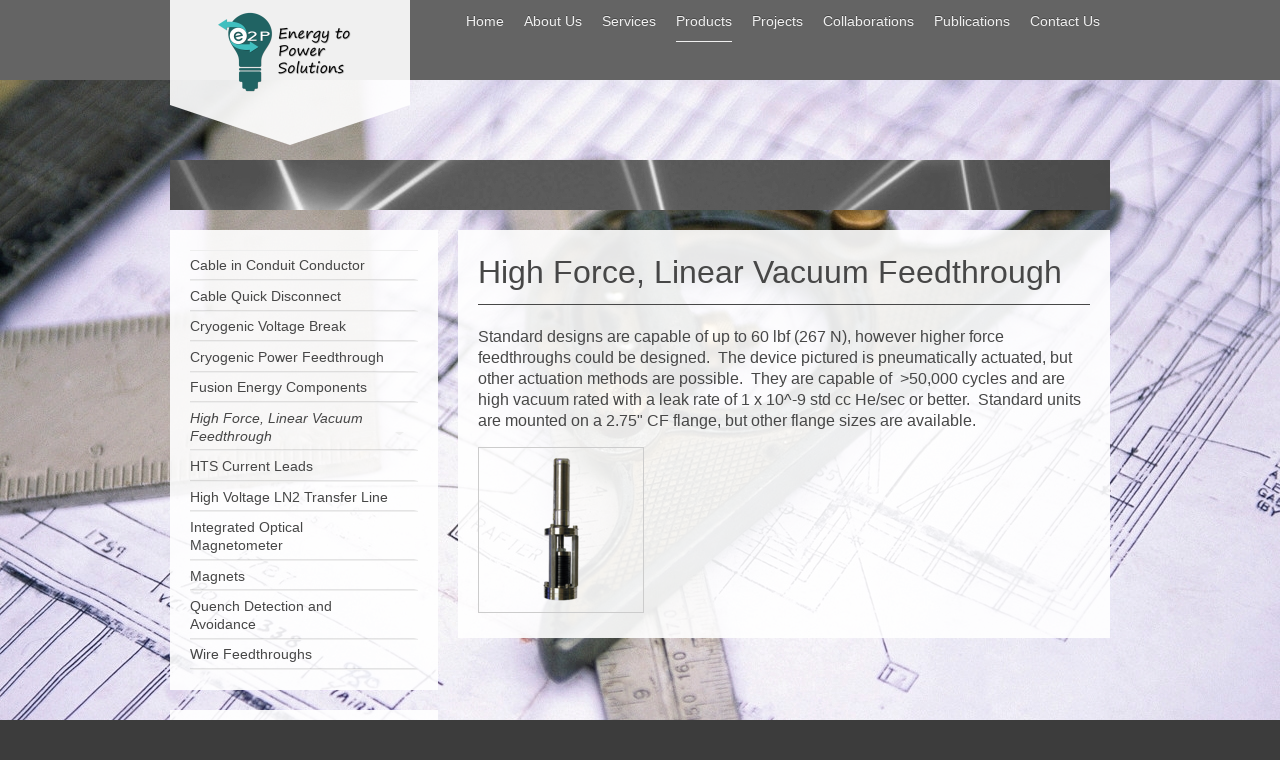

--- FILE ---
content_type: text/html; charset=UTF-8
request_url: https://www.e2pco.com/products/high-force-linear-vacuum-feedthrough/
body_size: 7700
content:
<!DOCTYPE html>
<html lang="en"  ><head prefix="og: http://ogp.me/ns# fb: http://ogp.me/ns/fb# business: http://ogp.me/ns/business#">
    <meta http-equiv="Content-Type" content="text/html; charset=utf-8"/>
    <meta name="generator" content="IONOS MyWebsite"/>
        
    <link rel="dns-prefetch" href="//cdn.initial-website.com/"/>
    <link rel="dns-prefetch" href="//201.mod.mywebsite-editor.com"/>
    <link rel="dns-prefetch" href="https://201.sb.mywebsite-editor.com/"/>
    <link rel="shortcut icon" href="https://www.e2pco.com/s/misc/favicon.png?1571168754"/>
        <title>e2P - High Force, Linear Vacuum Feedthrough</title>
    <style type="text/css">@media screen and (max-device-width: 1024px) {.diyw a.switchViewWeb {display: inline !important;}}</style>
    <style type="text/css">@media screen and (min-device-width: 1024px) {
            .mediumScreenDisabled { display:block }
            .smallScreenDisabled { display:block }
        }
        @media screen and (max-device-width: 1024px) { .mediumScreenDisabled { display:none } }
        @media screen and (max-device-width: 568px) { .smallScreenDisabled { display:none } }
                @media screen and (min-width: 1024px) {
            .mobilepreview .mediumScreenDisabled { display:block }
            .mobilepreview .smallScreenDisabled { display:block }
        }
        @media screen and (max-width: 1024px) { .mobilepreview .mediumScreenDisabled { display:none } }
        @media screen and (max-width: 568px) { .mobilepreview .smallScreenDisabled { display:none } }</style>
    <meta name="viewport" content="width=device-width, initial-scale=1, maximum-scale=1, minimal-ui"/>

<meta name="format-detection" content="telephone=no"/>
        <meta name="keywords" content="e2pco, e2p solutions, energy to power solutions, E2P, high, force, feedthrough, pneumatically, pneumatic, electric, motor, solenoid, electrically, actuated, powered, actuation, cycles, high vacuum, vacuum, leak rate, conflat, CF, flange"/>
            <meta name="description" content="E2P Solutions - High Force, Linear Vacuum Feedthrough: Standard designs are capable of up to 60 lbf (267 N), however higher force feedthroughs could be designed."/>
            <meta name="robots" content="index,follow"/>
        <link href="//cdn.initial-website.com/templates/2120/style.css?1763478093678" rel="stylesheet" type="text/css"/>
    <link href="https://www.e2pco.com/s/style/theming.css?1707993466" rel="stylesheet" type="text/css"/>
    <link href="//cdn.initial-website.com/app/cdn/min/group/web.css?1763478093678" rel="stylesheet" type="text/css"/>
<link href="//cdn.initial-website.com/app/cdn/min/moduleserver/css/en_US/common,shoppingbasket?1763478093678" rel="stylesheet" type="text/css"/>
    <link href="//cdn.initial-website.com/app/cdn/min/group/mobilenavigation.css?1763478093678" rel="stylesheet" type="text/css"/>
    <link href="https://201.sb.mywebsite-editor.com/app/logstate2-css.php?site=662006911&amp;t=1769122940" rel="stylesheet" type="text/css"/>

<script type="text/javascript">
    /* <![CDATA[ */
var stagingMode = '';
    /* ]]> */
</script>
<script src="https://201.sb.mywebsite-editor.com/app/logstate-js.php?site=662006911&amp;t=1769122940"></script>

    <link href="//cdn.initial-website.com/templates/2120/print.css?1763478093678" rel="stylesheet" media="print" type="text/css"/>
    <script type="text/javascript">
    /* <![CDATA[ */
    var systemurl = 'https://201.sb.mywebsite-editor.com/';
    var webPath = '/';
    var proxyName = '';
    var webServerName = 'www.e2pco.com';
    var sslServerUrl = 'https://www.e2pco.com';
    var nonSslServerUrl = 'http://www.e2pco.com';
    var webserverProtocol = 'http://';
    var nghScriptsUrlPrefix = '//201.mod.mywebsite-editor.com';
    var sessionNamespace = 'DIY_SB';
    var jimdoData = {
        cdnUrl:  '//cdn.initial-website.com/',
        messages: {
            lightBox: {
    image : 'Image',
    of: 'of'
}

        },
        isTrial: 0,
        pageId: 504964    };
    var script_basisID = "662006911";

    diy = window.diy || {};
    diy.web = diy.web || {};

        diy.web.jsBaseUrl = "//cdn.initial-website.com/s/build/";

    diy.context = diy.context || {};
    diy.context.type = diy.context.type || 'web';
    /* ]]> */
</script>

<script type="text/javascript" src="//cdn.initial-website.com/app/cdn/min/group/web.js?1763478093678" crossorigin="anonymous"></script><script type="text/javascript" src="//cdn.initial-website.com/s/build/web.bundle.js?1763478093678" crossorigin="anonymous"></script><script type="text/javascript" src="//cdn.initial-website.com/app/cdn/min/group/mobilenavigation.js?1763478093678" crossorigin="anonymous"></script><script src="//cdn.initial-website.com/app/cdn/min/moduleserver/js/en_US/common,shoppingbasket?1763478093678"></script>
<script type="text/javascript" src="https://cdn.initial-website.com/proxy/apps/iefa97/resource/dependencies/"></script><script type="text/javascript">
                    if (typeof require !== 'undefined') {
                        require.config({
                            waitSeconds : 10,
                            baseUrl : 'https://cdn.initial-website.com/proxy/apps/iefa97/js/'
                        });
                    }
                </script><script type="text/javascript">if (window.jQuery) {window.jQuery_1and1 = window.jQuery;}</script>
<meta name="google-site-verification" content="f1ZSHXHoemaDhhWUXknall4xZ1q7z4wLtUe-LL6dINY"/>

<style type="text/css">
/*<![CDATA[*/
a:link{
  text-decoration: none!important;
  cursor: pointer;
}
a:hover{
  text-decoration: underline!important;
  cursor: pointer;
}
/*]]>*/
</style>

<script type="text/javascript">if (window.jQuery_1and1) {window.jQuery = window.jQuery_1and1;}</script>
<script type="text/javascript" src="//cdn.initial-website.com/app/cdn/min/group/pfcsupport.js?1763478093678" crossorigin="anonymous"></script>    <meta property="og:type" content="business.business"/>
    <meta property="og:url" content="https://www.e2pco.com/products/high-force-linear-vacuum-feedthrough/"/>
    <meta property="og:title" content="e2P - High Force, Linear Vacuum Feedthrough"/>
            <meta property="og:description" content="E2P Solutions - High Force, Linear Vacuum Feedthrough: Standard designs are capable of up to 60 lbf (267 N), however higher force feedthroughs could be designed."/>
                <meta property="og:image" content="https://www.e2pco.com/s/misc/logo.png?t=1764994987"/>
        <meta property="business:contact_data:country_name" content="United States"/>
    
    <meta property="business:contact_data:locality" content="Knoxville"/>
    <meta property="business:contact_data:region" content="TN"/>
    <meta property="business:contact_data:email" content="t.tracy.jr@gmail.com"/>
    <meta property="business:contact_data:postal_code" content="37922"/>
    <meta property="business:contact_data:phone_number" content=" 850 2741380"/>
    
    
<meta property="business:hours:day" content="MONDAY"/><meta property="business:hours:start" content="09:00"/><meta property="business:hours:end" content="17:00"/><meta property="business:hours:day" content="TUESDAY"/><meta property="business:hours:start" content="09:00"/><meta property="business:hours:end" content="17:00"/><meta property="business:hours:day" content="WEDNESDAY"/><meta property="business:hours:start" content="09:00"/><meta property="business:hours:end" content="17:00"/><meta property="business:hours:day" content="THURSDAY"/><meta property="business:hours:start" content="09:00"/><meta property="business:hours:end" content="17:00"/><meta property="business:hours:day" content="FRIDAY"/><meta property="business:hours:start" content="09:00"/><meta property="business:hours:end" content="17:00"/></head>


<body class="body diyBgActive  cc-pagemode-default diyfeSidebarLeft diy-market-en_US" data-pageid="504964" id="page-504964">
    
    <div class="diyw">
        <!-- master-3 -->
<div class="diyweb diywebClark diywebHasSidebar">
	<div class="diywebMobileNav">
		<div class="diywebGutter">
			
<nav id="diyfeMobileNav" class="diyfeCA diyfeCA2" role="navigation">
    <a title="Expand/collapse navigation">Expand/collapse navigation</a>
    <ul class="mainNav1"><li class=" hasSubNavigation"><a data-page-id="450753" href="https://www.e2pco.com/" class=" level_1"><span>Home</span></a></li><li class=" hasSubNavigation"><a data-page-id="453685" href="https://www.e2pco.com/about-us/" class=" level_1"><span>About Us</span></a></li><li class=" hasSubNavigation"><a data-page-id="451932" href="https://www.e2pco.com/services/" class=" level_1"><span>Services</span></a><span class="diyfeDropDownSubOpener">&nbsp;</span><div class="diyfeDropDownSubList diyfeCA diyfeCA3"><ul class="mainNav2"><li class=" hasSubNavigation"><a data-page-id="451935" href="https://www.e2pco.com/services/assembly/" class=" level_2"><span>Assembly</span></a></li><li class=" hasSubNavigation"><a data-page-id="451936" href="https://www.e2pco.com/services/cryogenic-and-electrical/" class=" level_2"><span>Cryogenic and Electrical</span></a></li><li class=" hasSubNavigation"><a data-page-id="451933" href="https://www.e2pco.com/services/design-and-analysis/" class=" level_2"><span>Design and Analysis</span></a></li><li class=" hasSubNavigation"><a data-page-id="451934" href="https://www.e2pco.com/services/fabrication/" class=" level_2"><span>Fabrication</span></a></li><li class=" hasSubNavigation"><a data-page-id="801537" href="https://www.e2pco.com/services/fusion-energy-components/" class=" level_2"><span>Fusion Energy Components</span></a></li><li class=" hasSubNavigation"><a data-page-id="451937" href="https://www.e2pco.com/services/installation-and-qualification-testing/" class=" level_2"><span>Installation and Qualification Testing</span></a></li></ul></div></li><li class="parent hasSubNavigation"><a data-page-id="451142" href="https://www.e2pco.com/products/" class="parent level_1"><span>Products</span></a><span class="diyfeDropDownSubOpener">&nbsp;</span><div class="diyfeDropDownSubList diyfeCA diyfeCA3"><ul class="mainNav2"><li class=" hasSubNavigation"><a data-page-id="795341" href="https://www.e2pco.com/products/cable-in-conduit-conductor/" class=" level_2"><span>Cable in Conduit Conductor</span></a></li><li class=" hasSubNavigation"><a data-page-id="451944" href="https://www.e2pco.com/products/cable-quick-disconnect/" class=" level_2"><span>Cable Quick Disconnect</span></a></li><li class=" hasSubNavigation"><a data-page-id="512108" href="https://www.e2pco.com/products/cryogenic-voltage-break/" class=" level_2"><span>Cryogenic Voltage Break</span></a></li><li class=" hasSubNavigation"><a data-page-id="795339" href="https://www.e2pco.com/products/cryogenic-power-feedthrough/" class=" level_2"><span>Cryogenic Power Feedthrough</span></a></li><li class=" hasSubNavigation"><a data-page-id="801560" href="https://www.e2pco.com/products/fusion-energy-components/" class=" level_2"><span>Fusion Energy Components</span></a></li><li class="current hasSubNavigation"><a data-page-id="504964" href="https://www.e2pco.com/products/high-force-linear-vacuum-feedthrough/" class="current level_2"><span>High Force, Linear Vacuum Feedthrough</span></a></li><li class=" hasSubNavigation"><a data-page-id="451943" href="https://www.e2pco.com/products/hts-current-leads/" class=" level_2"><span>HTS Current Leads</span></a></li><li class=" hasSubNavigation"><a data-page-id="801536" href="https://www.e2pco.com/products/high-voltage-ln2-transfer-line/" class=" level_2"><span>High Voltage LN2 Transfer Line</span></a></li><li class=" hasSubNavigation"><a data-page-id="451942" href="https://www.e2pco.com/products/integrated-optical-magnetometer/" class=" level_2"><span>Integrated Optical Magnetometer</span></a></li><li class=" hasSubNavigation"><a data-page-id="451945" href="https://www.e2pco.com/products/magnets/" class=" level_2"><span>Magnets</span></a></li><li class=" hasSubNavigation"><a data-page-id="795340" href="https://www.e2pco.com/products/quench-detection-and-avoidance/" class=" level_2"><span>Quench Detection and Avoidance</span></a></li><li class=" hasSubNavigation"><a data-page-id="700251" href="https://www.e2pco.com/products/wire-feedthroughs/" class=" level_2"><span>Wire Feedthroughs</span></a><span class="diyfeDropDownSubOpener">&nbsp;</span><div class="diyfeDropDownSubList diyfeCA diyfeCA3"><ul class="mainNav3"><li class=" hasSubNavigation"><a data-page-id="765354" href="https://www.e2pco.com/products/wire-feedthroughs/wire-feedthrough-form/" class=" level_3"><span>Wire Feedthrough Form</span></a></li></ul></div></li></ul></div></li><li class=" hasSubNavigation"><a data-page-id="451077" href="https://www.e2pco.com/projects/" class=" level_1"><span>Projects</span></a></li><li class=" hasSubNavigation"><a data-page-id="451141" href="https://www.e2pco.com/collaborations/" class=" level_1"><span>Collaborations</span></a></li><li class=" hasSubNavigation"><a data-page-id="559080" href="https://www.e2pco.com/publications/" class=" level_1"><span>Publications</span></a></li><li class=" hasSubNavigation"><a data-page-id="450754" href="https://www.e2pco.com/contact-us/" class=" level_1"><span>Contact Us</span></a></li></ul></nav>
		</div>
	</div>
  <div class="diywebNav diywebNavMain diywebNav1 diywebNavHorizontal diyfeCA diyfeCA2">
    <div class="diywebLiveArea">
      <div class="diywebMainGutter clearfix">
          <div class="diywebGutter">
            <div class="webnavigation"><ul id="mainNav1" class="mainNav1"><li class="navTopItemGroup_1"><a data-page-id="450753" href="https://www.e2pco.com/" class="level_1"><span>Home</span></a></li><li class="navTopItemGroup_2"><a data-page-id="453685" href="https://www.e2pco.com/about-us/" class="level_1"><span>About Us</span></a></li><li class="navTopItemGroup_3"><a data-page-id="451932" href="https://www.e2pco.com/services/" class="level_1"><span>Services</span></a></li><li class="navTopItemGroup_4"><a data-page-id="451142" href="https://www.e2pco.com/products/" class="parent level_1"><span>Products</span></a></li><li class="navTopItemGroup_5"><a data-page-id="451077" href="https://www.e2pco.com/projects/" class="level_1"><span>Projects</span></a></li><li class="navTopItemGroup_6"><a data-page-id="451141" href="https://www.e2pco.com/collaborations/" class="level_1"><span>Collaborations</span></a></li><li class="navTopItemGroup_7"><a data-page-id="559080" href="https://www.e2pco.com/publications/" class="level_1"><span>Publications</span></a></li><li class="navTopItemGroup_8"><a data-page-id="450754" href="https://www.e2pco.com/contact-us/" class="level_1"><span>Contact Us</span></a></li></ul></div>
          </div>
        <div class="diywebLogo diyfeCA diyfeCA3">
          
    <style type="text/css" media="all">
        /* <![CDATA[ */
                .diyw #website-logo {
            text-align: center !important;
                        padding: 0px 0;
                    }
        
                /* ]]> */
    </style>

    <div id="website-logo">
            <a href="https://www.e2pco.com/"><img class="website-logo-image" width="165" src="https://www.e2pco.com/s/misc/logo.png?t=1764994987" alt=""/></a>

            
            </div>


        </div>
      </div>
    </div>
  </div>
	<div class="diywebEmotionHeader">
		<div class="diywebLiveArea">
			<div class="diywebMainGutter">
				<div class="diyfeGE">
					<div class="diywebGutter">
    <div id="diywebAppContainer1st"></div>
						
<style type="text/css" media="all">
.diyw div#emotion-header {
        max-width: 940px;
        max-height: 50px;
                background: #EEEEEE;
    }

.diyw div#emotion-header-title-bg {
    left: 0%;
    top: 20%;
    width: 100%;
    height: 52.88%;

    background-color: #FFFFFF;
    opacity: 0.87;
    filter: alpha(opacity = 87.18);
    display: none;}

.diyw div#emotion-header strong#emotion-header-title {
    left: 20%;
    top: 20%;
    color: #000000;
    display: none;    font: normal bold 72px/120% Impact, Charcoal, sans-serif;
}

.diyw div#emotion-no-bg-container{
    max-height: 50px;
}

.diyw div#emotion-no-bg-container .emotion-no-bg-height {
    margin-top: 5.32%;
}
</style>
<div id="emotion-header" data-action="loadView" data-params="active" data-imagescount="1">
            <img src="https://www.e2pco.com/s/img/emotionheader.jpg?1628786621.940px.50px" id="emotion-header-img" alt=""/>
            
        <div id="ehSlideshowPlaceholder">
            <div id="ehSlideShow">
                <div class="slide-container">
                                        <div style="background-color: #EEEEEE">
                            <img src="https://www.e2pco.com/s/img/emotionheader.jpg?1628786621.940px.50px" alt=""/>
                        </div>
                                    </div>
            </div>
        </div>


        <script type="text/javascript">
        //<![CDATA[
                diy.module.emotionHeader.slideShow.init({ slides: [{"url":"https:\/\/www.e2pco.com\/s\/img\/emotionheader.jpg?1628786621.940px.50px","image_alt":"","bgColor":"#EEEEEE"}] });
        //]]>
        </script>

    
    
    
    
    
    <script type="text/javascript">
    //<![CDATA[
    (function ($) {
        function enableSvgTitle() {
                        var titleSvg = $('svg#emotion-header-title-svg'),
                titleHtml = $('#emotion-header-title'),
                emoWidthAbs = 940,
                emoHeightAbs = 50,
                offsetParent,
                titlePosition,
                svgBoxWidth,
                svgBoxHeight;

                        if (titleSvg.length && titleHtml.length) {
                offsetParent = titleHtml.offsetParent();
                titlePosition = titleHtml.position();
                svgBoxWidth = titleHtml.width();
                svgBoxHeight = titleHtml.height();

                                titleSvg.get(0).setAttribute('viewBox', '0 0 ' + svgBoxWidth + ' ' + svgBoxHeight);
                titleSvg.css({
                   left: Math.roundTo(100 * titlePosition.left / offsetParent.width(), 3) + '%',
                   top: Math.roundTo(100 * titlePosition.top / offsetParent.height(), 3) + '%',
                   width: Math.roundTo(100 * svgBoxWidth / emoWidthAbs, 3) + '%',
                   height: Math.roundTo(100 * svgBoxHeight / emoHeightAbs, 3) + '%'
                });

                titleHtml.css('visibility','hidden');
                titleSvg.css('visibility','visible');
            }
        }

        
            var posFunc = function($, overrideSize) {
                var elems = [], containerWidth, containerHeight;
                                    elems.push({
                        selector: '#emotion-header-title',
                        overrideSize: true,
                        horPos: 49,
                        vertPos: 56                    });
                    lastTitleWidth = $('#emotion-header-title').width();
                                                elems.push({
                    selector: '#emotion-header-title-bg',
                    horPos: 29,
                    vertPos: 51                });
                                
                containerWidth = parseInt('940');
                containerHeight = parseInt('50');

                for (var i = 0; i < elems.length; ++i) {
                    var el = elems[i],
                        $el = $(el.selector),
                        pos = {
                            left: el.horPos,
                            top: el.vertPos
                        };
                    if (!$el.length) continue;
                    var anchorPos = $el.anchorPosition();
                    anchorPos.$container = $('#emotion-header');

                    if (overrideSize === true || el.overrideSize === true) {
                        anchorPos.setContainerSize(containerWidth, containerHeight);
                    } else {
                        anchorPos.setContainerSize(null, null);
                    }

                    var pxPos = anchorPos.fromAnchorPosition(pos),
                        pcPos = anchorPos.toPercentPosition(pxPos);

                    var elPos = {};
                    if (!isNaN(parseFloat(pcPos.top)) && isFinite(pcPos.top)) {
                        elPos.top = pcPos.top + '%';
                    }
                    if (!isNaN(parseFloat(pcPos.left)) && isFinite(pcPos.left)) {
                        elPos.left = pcPos.left + '%';
                    }
                    $el.css(elPos);
                }

                // switch to svg title
                enableSvgTitle();
            };

                        var $emotionImg = jQuery('#emotion-header-img');
            if ($emotionImg.length > 0) {
                // first position the element based on stored size
                posFunc(jQuery, true);

                // trigger reposition using the real size when the element is loaded
                var ehLoadEvTriggered = false;
                $emotionImg.one('load', function(){
                    posFunc(jQuery);
                    ehLoadEvTriggered = true;
                                        diy.module.emotionHeader.slideShow.start();
                                    }).each(function() {
                                        if(this.complete || typeof this.complete === 'undefined') {
                        jQuery(this).load();
                    }
                });

                                noLoadTriggeredTimeoutId = setTimeout(function() {
                    if (!ehLoadEvTriggered) {
                        posFunc(jQuery);
                    }
                    window.clearTimeout(noLoadTriggeredTimeoutId)
                }, 5000);//after 5 seconds
            } else {
                jQuery(function(){
                    posFunc(jQuery);
                });
            }

                        if (jQuery.isBrowser && jQuery.isBrowser.ie8) {
                var longTitleRepositionCalls = 0;
                longTitleRepositionInterval = setInterval(function() {
                    if (lastTitleWidth > 0 && lastTitleWidth != jQuery('#emotion-header-title').width()) {
                        posFunc(jQuery);
                    }
                    longTitleRepositionCalls++;
                    // try this for 5 seconds
                    if (longTitleRepositionCalls === 5) {
                        window.clearInterval(longTitleRepositionInterval);
                    }
                }, 1000);//each 1 second
            }

            }(jQuery));
    //]]>
    </script>

    </div>

					</div>
				</div>
			</div>
		</div>
	</div>
	<div class="diywebContent">
		<div class="diywebLiveArea">
			<div class="diywebMainGutter">
				<div class="diyfeGridGroup">
					<div class="diywebMain diyfeCA diyfeCA1 diyfeGE">
						<div class="diywebGutter">
							
        <div id="content_area">
        	<div id="content_start"></div>
        	
        
        <div id="matrix_690707" class="sortable-matrix" data-matrixId="690707"><div class="n module-type-header diyfeLiveArea "> <h1><span class="diyfeDecoration">High Force, Linear Vacuum Feedthrough</span></h1> </div><div class="n module-type-text diyfeLiveArea "> <p>Standard designs are capable of up to 60 lbf (267 N), however higher force feedthroughs could be designed.  The device pictured is pneumatically actuated, but other actuation methods are
possible.  They are capable of  &gt;50,000 cycles and are high vacuum rated with a leak rate of 1 x 10^-9 std cc He/sec or better.  Standard units are mounted on a 2.75" CF flange, but
other flange sizes are available.</p> </div><div class="n module-type-gallery diyfeLiveArea "> <div class="ccgalerie clearover" id="lightbox-gallery-5116207">

<div class="thumb_pro1" id="gallery_thumb_5879467" style="width: 158px; height: 158px;">
	<div class="innerthumbnail" style="width: 158px; height: 158px;">		<a rel="lightbox[5116207]" href="https://www.e2pco.com/s/cc_images/cache_5879467.png?t=1414012802">			<img src="https://www.e2pco.com/s/cc_images/thumb_5879467.png?t=1414012802" id="image_5879467" alt=""/>
		</a>
	</div>

</div>
</div>
   <script type="text/javascript">
  //<![CDATA[
      jQuery(document).ready(function($){
          var $galleryEl = $('#lightbox-gallery-5116207');

          if ($.fn.swipebox && Modernizr.touch) {
              $galleryEl
                  .find('a[rel*="lightbox"]')
                  .addClass('swipebox')
                  .swipebox();
          } else {
              $galleryEl.tinyLightbox({
                  item: 'a[rel*="lightbox"]',
                  cycle: true
              });
          }
      });
    //]]>
    </script>
 </div></div>
        
        
        </div>
						</div>
					</div>
					<div class="diywebSecondary diyfeGE diyfeCA diyfeCA3">
						<div class="diywebNav diywebNav23 diywebHideOnSmall">
							<div class="diyfeGE">
								<div class="diywebGutter">
									<div class="webnavigation"><ul id="mainNav2" class="mainNav2"><li class="navTopItemGroup_0"><a data-page-id="795341" href="https://www.e2pco.com/products/cable-in-conduit-conductor/" class="level_2"><span>Cable in Conduit Conductor</span></a></li><li class="navTopItemGroup_0"><a data-page-id="451944" href="https://www.e2pco.com/products/cable-quick-disconnect/" class="level_2"><span>Cable Quick Disconnect</span></a></li><li class="navTopItemGroup_0"><a data-page-id="512108" href="https://www.e2pco.com/products/cryogenic-voltage-break/" class="level_2"><span>Cryogenic Voltage Break</span></a></li><li class="navTopItemGroup_0"><a data-page-id="795339" href="https://www.e2pco.com/products/cryogenic-power-feedthrough/" class="level_2"><span>Cryogenic Power Feedthrough</span></a></li><li class="navTopItemGroup_0"><a data-page-id="801560" href="https://www.e2pco.com/products/fusion-energy-components/" class="level_2"><span>Fusion Energy Components</span></a></li><li class="navTopItemGroup_0"><a data-page-id="504964" href="https://www.e2pco.com/products/high-force-linear-vacuum-feedthrough/" class="current level_2"><span>High Force, Linear Vacuum Feedthrough</span></a></li><li class="navTopItemGroup_0"><a data-page-id="451943" href="https://www.e2pco.com/products/hts-current-leads/" class="level_2"><span>HTS Current Leads</span></a></li><li class="navTopItemGroup_0"><a data-page-id="801536" href="https://www.e2pco.com/products/high-voltage-ln2-transfer-line/" class="level_2"><span>High Voltage LN2 Transfer Line</span></a></li><li class="navTopItemGroup_0"><a data-page-id="451942" href="https://www.e2pco.com/products/integrated-optical-magnetometer/" class="level_2"><span>Integrated Optical Magnetometer</span></a></li><li class="navTopItemGroup_0"><a data-page-id="451945" href="https://www.e2pco.com/products/magnets/" class="level_2"><span>Magnets</span></a></li><li class="navTopItemGroup_0"><a data-page-id="795340" href="https://www.e2pco.com/products/quench-detection-and-avoidance/" class="level_2"><span>Quench Detection and Avoidance</span></a></li><li class="navTopItemGroup_0"><a data-page-id="700251" href="https://www.e2pco.com/products/wire-feedthroughs/" class="level_2"><span>Wire Feedthroughs</span></a></li></ul></div>
								</div>
							</div>
						</div>
						<div class="diywebSidebar">
							<div class="diyfeGE">
								<div class="diywebGutter">
									<div id="matrix_555689" class="sortable-matrix" data-matrixId="555689"><div class="n module-type-header diyfeLiveArea "> <h2><span class="diyfeDecoration">Events:</span></h2> </div><div class="n module-type-textWithImage diyfeLiveArea "> 
<div class="clearover " id="textWithImage-5423170">
<div class="align-container imgleft" style="max-width: 100%; width: 211px;">
    <a class="imagewrapper" href="http://ascinc.org/" target="_blank">
        <img src="https://www.e2pco.com/s/cc_images/cache_6168120.png?t=1691782739" id="image_5423170" alt="2015 ARPA-E Energy Innovation Summit" style="width:100%"/>
    </a>


</div> 
<div class="textwrapper">
<p>ASC 2024 Applied Superconductivity Conference; Sept. 01 - 06, 2024</p>
</div>
</div> 
<script type="text/javascript">
    //<![CDATA[
    jQuery(document).ready(function($){
        var $target = $('#textWithImage-5423170');

        if ($.fn.swipebox && Modernizr.touch) {
            $target
                .find('a[rel*="lightbox"]')
                .addClass('swipebox')
                .swipebox();
        } else {
            $target.tinyLightbox({
                item: 'a[rel*="lightbox"]',
                cycle: false,
                hideNavigation: true
            });
        }
    });
    //]]>
</script>
 </div><div class="n module-type-header diyfeLiveArea "> <h2><span class="diyfeDecoration">News:</span></h2> </div><div class="n module-type-rss diyfeLiveArea "> <div><div class="rssFeed">                        <span class="rssFeedTitle">SkyWater Unveils Cryo Lab, Partners with FormFactor for Advanced RTS Noise Detection in ROIC Applications</span><br/>

                                                    <a href="https://rss.app/articles/[base64]" target="_blank">&gt;&gt; Read more</a><br/><br/>

                                                <span class="rssFeedTitle">Breakthrough Enables Quench Detection in High-Field Magnets for Fusion Reactors</span><br/>

                                                    <a href="https://rss.app/articles/[base64]" target="_blank">&gt;&gt; Read more</a><br/><br/>

                        </div></div> </div><div class="n module-type-rss diyfeLiveArea "> <div><div class="rssFeed">                        <span class="rssFeedTitle">The Promise and Perils of Superconductivity and Fusion Energy</span><br/>

                                                    <a href="https://rss.app/articles/cb4e791f6f6d729c04434f0c6ac5b39e051a036f1c30bfaed0e79415909464c2ad0bad5974989c37aefb2928c24551c77d953da39b4e3809d46dd820c4821f7ec0e93bb6e0e034ebfe8739bc61e8240bcf325a1b5a03f3beadd7724bcecbf9" target="_blank">&gt;&gt; Read more</a><br/><br/>

                                                <span class="rssFeedTitle">Tokamak Energy partners up to accelerate commercialisation of fusion energy</span><br/>

                                                    <a href="https://rss.app/articles/[base64]" target="_blank">&gt;&gt; Read more</a><br/><br/>

                        </div></div> </div></div>
								</div>
							</div>
						</div>
					</div>
				</div>
			</div>
		</div>
	</div>
	<div class="diywebFooter">
		<div class="diywebLiveArea">
			<div class="diywebMainGutter">
				<div class="diyfeGE">
					<div class="diywebGutter diyfeCA diyfeCA4">
						<div id="contentfooter">
    <div class="leftrow">
                        <a rel="nofollow" href="javascript:window.print();">
                    <img class="inline" height="14" width="18" src="//cdn.initial-website.com/s/img/cc/printer.gif" alt=""/>
                    Print                </a> <span class="footer-separator">|</span>
                <a href="https://www.e2pco.com/sitemap/">Sitemap</a>
                        <br/> © E2P Solutions; Energy to Power Solutions<br/>
119 Century Park Dr<br/>
Tallahassee, Florida 32304<br/>
Phone: 865-250-0237<br/>
Email: sales@e2pco.com
            </div>
    <script type="text/javascript">
        window.diy.ux.Captcha.locales = {
            generateNewCode: 'Generate new code',
            enterCode: 'Please enter the code'
        };
        window.diy.ux.Cap2.locales = {
            generateNewCode: 'Generate new code',
            enterCode: 'Please enter the code'
        };
    </script>
    <div class="rightrow">
                <p><a class="diyw switchViewWeb" href="javascript:switchView('desktop');">Web View</a><a class="diyw switchViewMobile" href="javascript:switchView('mobile');">Mobile View</a></p>
                <span class="loggedin">
            <a rel="nofollow" id="logout" href="https://201.sb.mywebsite-editor.com/app/cms/logout.php">Logout</a> <span class="footer-separator">|</span>
            <a rel="nofollow" id="edit" href="https://201.sb.mywebsite-editor.com/app/662006911/504964/">Edit page</a>
        </span>
    </div>
</div>


					</div>
				</div>
			</div>
		</div>
	</div>
</div>    </div>

    
    </body>


<!-- rendered at Fri, 05 Dec 2025 23:23:07 -0500 -->
</html>
